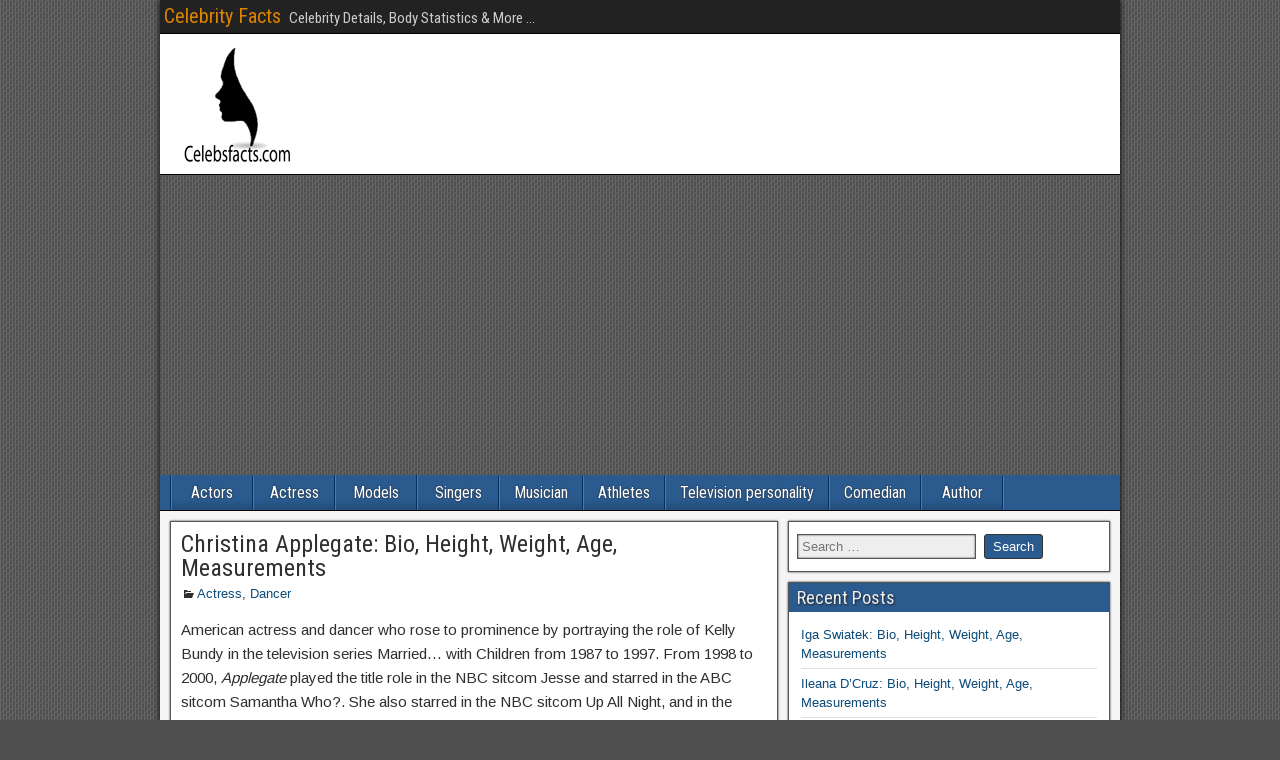

--- FILE ---
content_type: text/html; charset=utf-8
request_url: https://www.google.com/recaptcha/api2/aframe
body_size: 114
content:
<!DOCTYPE HTML><html><head><meta http-equiv="content-type" content="text/html; charset=UTF-8"></head><body><script nonce="HtHjZvyCQihs-GKj2msqAw">/** Anti-fraud and anti-abuse applications only. See google.com/recaptcha */ try{var clients={'sodar':'https://pagead2.googlesyndication.com/pagead/sodar?'};window.addEventListener("message",function(a){try{if(a.source===window.parent){var b=JSON.parse(a.data);var c=clients[b['id']];if(c){var d=document.createElement('img');d.src=c+b['params']+'&rc='+(localStorage.getItem("rc::a")?sessionStorage.getItem("rc::b"):"");window.document.body.appendChild(d);sessionStorage.setItem("rc::e",parseInt(sessionStorage.getItem("rc::e")||0)+1);localStorage.setItem("rc::h",'1768717906287');}}}catch(b){}});window.parent.postMessage("_grecaptcha_ready", "*");}catch(b){}</script></body></html>